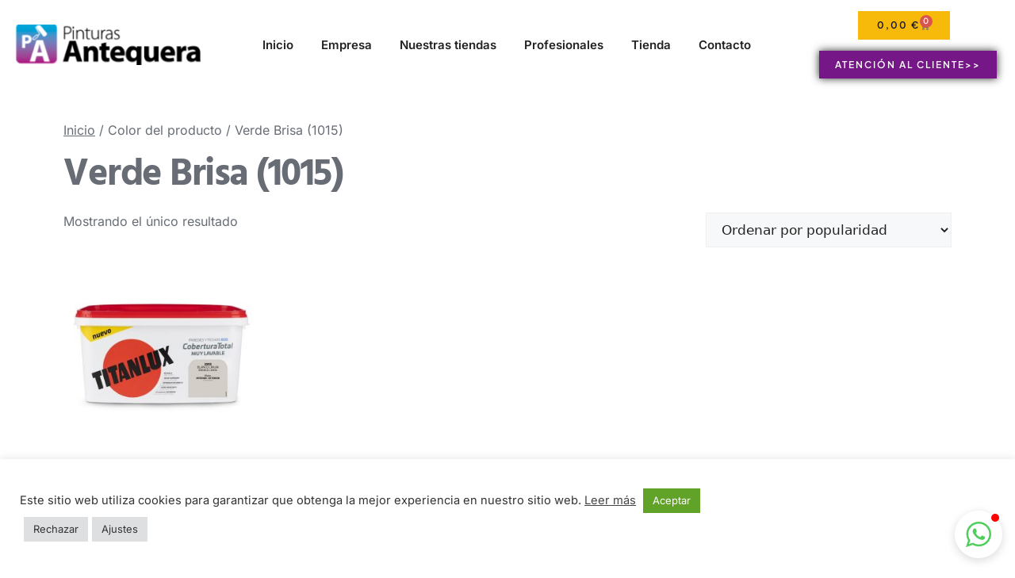

--- FILE ---
content_type: text/css
request_url: https://pinturasantequera.com/wp-content/uploads/elementor/css/post-5384.css?ver=1766479690
body_size: 1220
content:
.elementor-5384 .elementor-element.elementor-element-8184f59 > .elementor-container > .elementor-column > .elementor-widget-wrap{align-content:center;align-items:center;}.elementor-5384 .elementor-element.elementor-element-8184f59{transition:background 0.3s, border 0.3s, border-radius 0.3s, box-shadow 0.3s;margin-top:0%;margin-bottom:0%;padding:4px 4px 4px 4px;z-index:99;}.elementor-5384 .elementor-element.elementor-element-8184f59 > .elementor-background-overlay{transition:background 0.3s, border-radius 0.3s, opacity 0.3s;}.elementor-bc-flex-widget .elementor-5384 .elementor-element.elementor-element-7e20b82b.elementor-column .elementor-widget-wrap{align-items:center;}.elementor-5384 .elementor-element.elementor-element-7e20b82b.elementor-column.elementor-element[data-element_type="column"] > .elementor-widget-wrap.elementor-element-populated{align-content:center;align-items:center;}.elementor-bc-flex-widget .elementor-5384 .elementor-element.elementor-element-57f72e6b.elementor-column .elementor-widget-wrap{align-items:center;}.elementor-5384 .elementor-element.elementor-element-57f72e6b.elementor-column.elementor-element[data-element_type="column"] > .elementor-widget-wrap.elementor-element-populated{align-content:center;align-items:center;}.elementor-5384 .elementor-element.elementor-element-57f72e6b > .elementor-element-populated{padding:0px 0px 0px 0px;}.elementor-5384 .elementor-element.elementor-element-3baad1a4{width:var( --container-widget-width, 99.051% );max-width:99.051%;--container-widget-width:99.051%;--container-widget-flex-grow:0;--e-nav-menu-horizontal-menu-item-margin:calc( 35px / 2 );}.elementor-5384 .elementor-element.elementor-element-3baad1a4 .elementor-menu-toggle{margin:0 auto;background-color:#02010100;}.elementor-5384 .elementor-element.elementor-element-3baad1a4 .elementor-nav-menu .elementor-item{font-family:var( --e-global-typography-520c191-font-family ), Sans-serif;font-size:var( --e-global-typography-520c191-font-size );font-weight:var( --e-global-typography-520c191-font-weight );line-height:var( --e-global-typography-520c191-line-height );}.elementor-5384 .elementor-element.elementor-element-3baad1a4 .elementor-nav-menu--main .elementor-item{color:#222121;fill:#222121;padding-left:0px;padding-right:0px;padding-top:28px;padding-bottom:28px;}.elementor-5384 .elementor-element.elementor-element-3baad1a4 .elementor-nav-menu--main .elementor-item:hover,
					.elementor-5384 .elementor-element.elementor-element-3baad1a4 .elementor-nav-menu--main .elementor-item.elementor-item-active,
					.elementor-5384 .elementor-element.elementor-element-3baad1a4 .elementor-nav-menu--main .elementor-item.highlighted,
					.elementor-5384 .elementor-element.elementor-element-3baad1a4 .elementor-nav-menu--main .elementor-item:focus{color:#470B74;fill:#470B74;}.elementor-5384 .elementor-element.elementor-element-3baad1a4 .elementor-nav-menu--main:not(.elementor-nav-menu--layout-horizontal) .elementor-nav-menu > li:not(:last-child){margin-bottom:35px;}.elementor-5384 .elementor-element.elementor-element-3baad1a4 .elementor-nav-menu--dropdown a, .elementor-5384 .elementor-element.elementor-element-3baad1a4 .elementor-menu-toggle{color:var( --e-global-color-text );fill:var( --e-global-color-text );}.elementor-5384 .elementor-element.elementor-element-3baad1a4 .elementor-nav-menu--dropdown{background-color:#481999;}.elementor-5384 .elementor-element.elementor-element-3baad1a4 .elementor-nav-menu--dropdown a:hover,
					.elementor-5384 .elementor-element.elementor-element-3baad1a4 .elementor-nav-menu--dropdown a:focus,
					.elementor-5384 .elementor-element.elementor-element-3baad1a4 .elementor-nav-menu--dropdown a.elementor-item-active,
					.elementor-5384 .elementor-element.elementor-element-3baad1a4 .elementor-nav-menu--dropdown a.highlighted{background-color:#BB0951;}.elementor-5384 .elementor-element.elementor-element-3baad1a4 .elementor-nav-menu--dropdown .elementor-item, .elementor-5384 .elementor-element.elementor-element-3baad1a4 .elementor-nav-menu--dropdown  .elementor-sub-item{font-family:var( --e-global-typography-520c191-font-family ), Sans-serif;font-size:var( --e-global-typography-520c191-font-size );font-weight:var( --e-global-typography-520c191-font-weight );}.elementor-5384 .elementor-element.elementor-element-3baad1a4 .elementor-nav-menu--dropdown li:not(:last-child){border-style:solid;border-color:#FFFFFFF0;border-bottom-width:2px;}.elementor-5384 .elementor-element.elementor-element-3baad1a4 .elementor-nav-menu--main > .elementor-nav-menu > li > .elementor-nav-menu--dropdown, .elementor-5384 .elementor-element.elementor-element-3baad1a4 .elementor-nav-menu__container.elementor-nav-menu--dropdown{margin-top:0px !important;}.elementor-5384 .elementor-element.elementor-element-3baad1a4 div.elementor-menu-toggle{color:#480281;}.elementor-5384 .elementor-element.elementor-element-3baad1a4 div.elementor-menu-toggle svg{fill:#480281;}.elementor-5384 .elementor-element.elementor-element-3baad1a4 div.elementor-menu-toggle:hover, .elementor-5384 .elementor-element.elementor-element-3baad1a4 div.elementor-menu-toggle:focus{color:var( --e-global-color-text );}.elementor-5384 .elementor-element.elementor-element-3baad1a4 div.elementor-menu-toggle:hover svg, .elementor-5384 .elementor-element.elementor-element-3baad1a4 div.elementor-menu-toggle:focus svg{fill:var( --e-global-color-text );}.elementor-5384 .elementor-element.elementor-element-3baad1a4 .elementor-menu-toggle:hover, .elementor-5384 .elementor-element.elementor-element-3baad1a4 .elementor-menu-toggle:focus{background-color:#02010100;}.elementor-bc-flex-widget .elementor-5384 .elementor-element.elementor-element-5775bb28.elementor-column .elementor-widget-wrap{align-items:center;}.elementor-5384 .elementor-element.elementor-element-5775bb28.elementor-column.elementor-element[data-element_type="column"] > .elementor-widget-wrap.elementor-element-populated{align-content:center;align-items:center;}.elementor-5384 .elementor-element.elementor-element-6852ed93{--main-alignment:center;--divider-style:solid;--subtotal-divider-style:solid;--elementor-remove-from-cart-button:none;--remove-from-cart-button:block;--cart-border-style:none;--cart-footer-layout:1fr 1fr;--products-max-height-sidecart:calc(100vh - 240px);--products-max-height-minicart:calc(100vh - 385px);}.elementor-5384 .elementor-element.elementor-element-6852ed93 .widget_shopping_cart_content{--subtotal-divider-left-width:0;--subtotal-divider-right-width:0;}.elementor-5384 .elementor-element.elementor-element-9256339 .elementor-button{background-color:#761788;line-height:15px;fill:#FFFFFF;color:#FFFFFF;box-shadow:0px 0px 10px 0px rgba(0, 0, 0, 0.82);}.elementor-5384 .elementor-element.elementor-element-9256339 .elementor-button:hover, .elementor-5384 .elementor-element.elementor-element-9256339 .elementor-button:focus{background-color:#059600;color:#FFFFFF;}.elementor-5384 .elementor-element.elementor-element-9256339{width:var( --container-widget-width, 102.307% );max-width:102.307%;--container-widget-width:102.307%;--container-widget-flex-grow:0;}.elementor-5384 .elementor-element.elementor-element-9256339 .elementor-button:hover svg, .elementor-5384 .elementor-element.elementor-element-9256339 .elementor-button:focus svg{fill:#FFFFFF;}.elementor-theme-builder-content-area{height:400px;}.elementor-location-header:before, .elementor-location-footer:before{content:"";display:table;clear:both;}@media(max-width:1024px){.elementor-5384 .elementor-element.elementor-element-8184f59{margin-top:0em;margin-bottom:0em;padding:10px 0px 10px 0px;}.elementor-5384 .elementor-element.elementor-element-3baad1a4 .elementor-nav-menu .elementor-item{font-size:var( --e-global-typography-520c191-font-size );line-height:var( --e-global-typography-520c191-line-height );}.elementor-5384 .elementor-element.elementor-element-3baad1a4 .elementor-nav-menu--main .elementor-item{padding-left:0px;padding-right:0px;padding-top:0px;padding-bottom:0px;}.elementor-5384 .elementor-element.elementor-element-3baad1a4 .elementor-nav-menu--dropdown .elementor-item, .elementor-5384 .elementor-element.elementor-element-3baad1a4 .elementor-nav-menu--dropdown  .elementor-sub-item{font-size:var( --e-global-typography-520c191-font-size );}.elementor-5384 .elementor-element.elementor-element-3baad1a4 .elementor-nav-menu--main > .elementor-nav-menu > li > .elementor-nav-menu--dropdown, .elementor-5384 .elementor-element.elementor-element-3baad1a4 .elementor-nav-menu__container.elementor-nav-menu--dropdown{margin-top:10px !important;}.elementor-5384 .elementor-element.elementor-element-3baad1a4{--nav-menu-icon-size:28px;}}@media(max-width:767px){.elementor-5384 .elementor-element.elementor-element-8184f59{margin-top:1em;margin-bottom:0em;}.elementor-5384 .elementor-element.elementor-element-7e20b82b{width:70%;}.elementor-5384 .elementor-element.elementor-element-57f72e6b{width:15%;}.elementor-5384 .elementor-element.elementor-element-57f72e6b.elementor-column > .elementor-widget-wrap{justify-content:center;}.elementor-5384 .elementor-element.elementor-element-57f72e6b > .elementor-element-populated{padding:0px 0px 0px 0px;}.elementor-5384 .elementor-element.elementor-element-3baad1a4{width:var( --container-widget-width, 70.75px );max-width:70.75px;--container-widget-width:70.75px;--container-widget-flex-grow:0;--nav-menu-icon-size:25px;}.elementor-5384 .elementor-element.elementor-element-3baad1a4 > .elementor-widget-container{margin:-30px 0px 0px 0px;}.elementor-5384 .elementor-element.elementor-element-3baad1a4 .elementor-nav-menu .elementor-item{font-size:var( --e-global-typography-520c191-font-size );line-height:var( --e-global-typography-520c191-line-height );}.elementor-5384 .elementor-element.elementor-element-3baad1a4 .elementor-nav-menu--dropdown .elementor-item, .elementor-5384 .elementor-element.elementor-element-3baad1a4 .elementor-nav-menu--dropdown  .elementor-sub-item{font-size:var( --e-global-typography-520c191-font-size );}.elementor-5384 .elementor-element.elementor-element-5775bb28 > .elementor-element-populated{padding:0em 0em 0em 0em;}}@media(min-width:768px){.elementor-5384 .elementor-element.elementor-element-7e20b82b{width:21%;}.elementor-5384 .elementor-element.elementor-element-57f72e6b{width:58.332%;}.elementor-5384 .elementor-element.elementor-element-5775bb28{width:20%;}}@media(max-width:1024px) and (min-width:768px){.elementor-5384 .elementor-element.elementor-element-7e20b82b{width:50%;}.elementor-5384 .elementor-element.elementor-element-57f72e6b{width:10%;}.elementor-5384 .elementor-element.elementor-element-5775bb28{width:40%;}}

--- FILE ---
content_type: text/css
request_url: https://pinturasantequera.com/wp-content/uploads/elementor/css/post-5390.css?ver=1766479690
body_size: 1725
content:
.elementor-5390 .elementor-element.elementor-element-77025575:not(.elementor-motion-effects-element-type-background), .elementor-5390 .elementor-element.elementor-element-77025575 > .elementor-motion-effects-container > .elementor-motion-effects-layer{background-color:var( --e-global-color-638d055 );}.elementor-5390 .elementor-element.elementor-element-77025575 > .elementor-background-overlay{background-color:transparent;background-image:radial-gradient(at top center, #111032B3 0%, var( --e-global-color-044b931 ) 75%);opacity:1;transition:background 0.3s, border-radius 0.3s, opacity 0.3s;}.elementor-5390 .elementor-element.elementor-element-77025575{transition:background 0.3s, border 0.3s, border-radius 0.3s, box-shadow 0.3s;padding:5em 0em 0em 0em;}.elementor-5390 .elementor-element.elementor-element-14ba6442 > .elementor-element-populated{margin:0px 0px 0px 0px;--e-column-margin-right:0px;--e-column-margin-left:0px;padding:0em 0em 0em 0em;}.elementor-5390 .elementor-element.elementor-element-4e23235b{padding:0em 0em 3em 0em;}.elementor-5390 .elementor-element.elementor-element-4caaa489 > .elementor-element-populated{padding:1em 10em 1em 1em;}.elementor-5390 .elementor-element.elementor-element-bd8e056 img{height:42px;object-fit:contain;object-position:bottom left;}.elementor-5390 .elementor-element.elementor-element-470df6e{text-align:start;font-family:var( --e-global-typography-69c152f-font-family ), Sans-serif;font-size:var( --e-global-typography-69c152f-font-size );font-weight:var( --e-global-typography-69c152f-font-weight );line-height:var( --e-global-typography-69c152f-line-height );color:var( --e-global-color-text );}.elementor-5390 .elementor-element.elementor-element-1ea5d7f5 .elementor-repeater-item-8ea774d.elementor-social-icon{background-color:#E9E8F84D;}.elementor-5390 .elementor-element.elementor-element-1ea5d7f5 .elementor-repeater-item-8ea774d.elementor-social-icon i{color:#E9E8F8;}.elementor-5390 .elementor-element.elementor-element-1ea5d7f5 .elementor-repeater-item-8ea774d.elementor-social-icon svg{fill:#E9E8F8;}.elementor-5390 .elementor-element.elementor-element-1ea5d7f5 .elementor-repeater-item-930dade.elementor-social-icon{background-color:#E9E8F84D;}.elementor-5390 .elementor-element.elementor-element-1ea5d7f5 .elementor-repeater-item-930dade.elementor-social-icon i{color:#E9E8F8;}.elementor-5390 .elementor-element.elementor-element-1ea5d7f5 .elementor-repeater-item-930dade.elementor-social-icon svg{fill:#E9E8F8;}.elementor-5390 .elementor-element.elementor-element-1ea5d7f5 .elementor-repeater-item-fc64a5c.elementor-social-icon{background-color:#E9E8F84D;}.elementor-5390 .elementor-element.elementor-element-1ea5d7f5 .elementor-repeater-item-fc64a5c.elementor-social-icon i{color:#E9E8F8;}.elementor-5390 .elementor-element.elementor-element-1ea5d7f5 .elementor-repeater-item-fc64a5c.elementor-social-icon svg{fill:#E9E8F8;}.elementor-5390 .elementor-element.elementor-element-1ea5d7f5{--grid-template-columns:repeat(0, auto);--icon-size:16px;--grid-column-gap:5px;--grid-row-gap:0px;}.elementor-5390 .elementor-element.elementor-element-1ea5d7f5 .elementor-widget-container{text-align:left;}.elementor-5390 .elementor-element.elementor-element-1ea5d7f5 .elementor-social-icon{background-color:#E9E8F84D;}.elementor-5390 .elementor-element.elementor-element-1ea5d7f5 .elementor-social-icon i{color:var( --e-global-color-text );}.elementor-5390 .elementor-element.elementor-element-1ea5d7f5 .elementor-social-icon svg{fill:var( --e-global-color-text );}.elementor-5390 .elementor-element.elementor-element-1ea5d7f5 .elementor-social-icon:hover{background-color:#880939;}.elementor-5390 .elementor-element.elementor-element-1ea5d7f5 .elementor-social-icon:hover i{color:var( --e-global-color-text );}.elementor-5390 .elementor-element.elementor-element-1ea5d7f5 .elementor-social-icon:hover svg{fill:var( --e-global-color-text );}.elementor-5390 .elementor-element.elementor-element-13a8e725 > .elementor-element-populated{padding:1em 1em 1em 1em;}.elementor-5390 .elementor-element.elementor-element-3d02ec61{text-align:start;}.elementor-5390 .elementor-element.elementor-element-3d02ec61 .elementor-heading-title{font-family:"Inter Tight", Sans-serif;font-size:18px;font-weight:600;line-height:1.4em;color:var( --e-global-color-text );}.elementor-5390 .elementor-element.elementor-element-2fc03218 .elementor-icon-list-items:not(.elementor-inline-items) .elementor-icon-list-item:not(:last-child){padding-block-end:calc(7px/2);}.elementor-5390 .elementor-element.elementor-element-2fc03218 .elementor-icon-list-items:not(.elementor-inline-items) .elementor-icon-list-item:not(:first-child){margin-block-start:calc(7px/2);}.elementor-5390 .elementor-element.elementor-element-2fc03218 .elementor-icon-list-items.elementor-inline-items .elementor-icon-list-item{margin-inline:calc(7px/2);}.elementor-5390 .elementor-element.elementor-element-2fc03218 .elementor-icon-list-items.elementor-inline-items{margin-inline:calc(-7px/2);}.elementor-5390 .elementor-element.elementor-element-2fc03218 .elementor-icon-list-items.elementor-inline-items .elementor-icon-list-item:after{inset-inline-end:calc(-7px/2);}.elementor-5390 .elementor-element.elementor-element-2fc03218 .elementor-icon-list-icon i{transition:color 0.3s;}.elementor-5390 .elementor-element.elementor-element-2fc03218 .elementor-icon-list-icon svg{transition:fill 0.3s;}.elementor-5390 .elementor-element.elementor-element-2fc03218{--e-icon-list-icon-size:14px;--icon-vertical-offset:0px;}.elementor-5390 .elementor-element.elementor-element-2fc03218 .elementor-icon-list-item > .elementor-icon-list-text, .elementor-5390 .elementor-element.elementor-element-2fc03218 .elementor-icon-list-item > a{font-family:var( --e-global-typography-69c152f-font-family ), Sans-serif;font-size:var( --e-global-typography-69c152f-font-size );font-weight:var( --e-global-typography-69c152f-font-weight );line-height:var( --e-global-typography-69c152f-line-height );}.elementor-5390 .elementor-element.elementor-element-2fc03218 .elementor-icon-list-text{color:var( --e-global-color-text );transition:color 0.3s;}.elementor-5390 .elementor-element.elementor-element-2fc03218 .elementor-icon-list-item:hover .elementor-icon-list-text{color:#FD1E1E;}.elementor-5390 .elementor-element.elementor-element-48cb45af > .elementor-element-populated{padding:1em 1em 1em 1em;}.elementor-5390 .elementor-element.elementor-element-15b84dda{text-align:start;}.elementor-5390 .elementor-element.elementor-element-15b84dda .elementor-heading-title{font-family:"Inter Tight", Sans-serif;font-size:18px;font-weight:600;line-height:1.4em;color:var( --e-global-color-text );}.elementor-5390 .elementor-element.elementor-element-4cd58a4 .elementor-icon-list-items:not(.elementor-inline-items) .elementor-icon-list-item:not(:last-child){padding-block-end:calc(7px/2);}.elementor-5390 .elementor-element.elementor-element-4cd58a4 .elementor-icon-list-items:not(.elementor-inline-items) .elementor-icon-list-item:not(:first-child){margin-block-start:calc(7px/2);}.elementor-5390 .elementor-element.elementor-element-4cd58a4 .elementor-icon-list-items.elementor-inline-items .elementor-icon-list-item{margin-inline:calc(7px/2);}.elementor-5390 .elementor-element.elementor-element-4cd58a4 .elementor-icon-list-items.elementor-inline-items{margin-inline:calc(-7px/2);}.elementor-5390 .elementor-element.elementor-element-4cd58a4 .elementor-icon-list-items.elementor-inline-items .elementor-icon-list-item:after{inset-inline-end:calc(-7px/2);}.elementor-5390 .elementor-element.elementor-element-4cd58a4 .elementor-icon-list-icon i{transition:color 0.3s;}.elementor-5390 .elementor-element.elementor-element-4cd58a4 .elementor-icon-list-icon svg{transition:fill 0.3s;}.elementor-5390 .elementor-element.elementor-element-4cd58a4{--e-icon-list-icon-size:14px;--icon-vertical-offset:0px;}.elementor-5390 .elementor-element.elementor-element-4cd58a4 .elementor-icon-list-item > .elementor-icon-list-text, .elementor-5390 .elementor-element.elementor-element-4cd58a4 .elementor-icon-list-item > a{font-family:var( --e-global-typography-69c152f-font-family ), Sans-serif;font-size:var( --e-global-typography-69c152f-font-size );font-weight:var( --e-global-typography-69c152f-font-weight );line-height:var( --e-global-typography-69c152f-line-height );}.elementor-5390 .elementor-element.elementor-element-4cd58a4 .elementor-icon-list-text{color:var( --e-global-color-text );transition:color 0.3s;}.elementor-5390 .elementor-element.elementor-element-4cd58a4 .elementor-icon-list-item:hover .elementor-icon-list-text{color:#FD1E1E;}.elementor-5390 .elementor-element.elementor-element-351509d6 > .elementor-element-populated{padding:1em 1em 1em 1em;}.elementor-5390 .elementor-element.elementor-element-3e453705{text-align:start;}.elementor-5390 .elementor-element.elementor-element-3e453705 .elementor-heading-title{font-family:"Inter Tight", Sans-serif;font-size:18px;font-weight:600;line-height:1.4em;color:var( --e-global-color-text );}.elementor-5390 .elementor-element.elementor-element-7fd7cbd4 .elementor-icon-box-wrapper{align-items:center;text-align:start;gap:14px;}.elementor-5390 .elementor-element.elementor-element-7fd7cbd4.elementor-view-stacked .elementor-icon{background-color:var( --e-global-color-d49ac81 );}.elementor-5390 .elementor-element.elementor-element-7fd7cbd4.elementor-view-framed .elementor-icon, .elementor-5390 .elementor-element.elementor-element-7fd7cbd4.elementor-view-default .elementor-icon{fill:var( --e-global-color-d49ac81 );color:var( --e-global-color-d49ac81 );border-color:var( --e-global-color-d49ac81 );}.elementor-5390 .elementor-element.elementor-element-7fd7cbd4 .elementor-icon{font-size:23px;}.elementor-5390 .elementor-element.elementor-element-7fd7cbd4 .elementor-icon-box-title, .elementor-5390 .elementor-element.elementor-element-7fd7cbd4 .elementor-icon-box-title a{font-family:var( --e-global-typography-69c152f-font-family ), Sans-serif;font-size:var( --e-global-typography-69c152f-font-size );font-weight:var( --e-global-typography-69c152f-font-weight );line-height:var( --e-global-typography-69c152f-line-height );}.elementor-5390 .elementor-element.elementor-element-7fd7cbd4 .elementor-icon-box-title{color:var( --e-global-color-text );}.elementor-5390 .elementor-element.elementor-element-b2c8f60 .elementor-icon-box-wrapper{align-items:start;text-align:start;gap:14px;}.elementor-5390 .elementor-element.elementor-element-b2c8f60.elementor-view-stacked .elementor-icon{background-color:var( --e-global-color-d49ac81 );}.elementor-5390 .elementor-element.elementor-element-b2c8f60.elementor-view-framed .elementor-icon, .elementor-5390 .elementor-element.elementor-element-b2c8f60.elementor-view-default .elementor-icon{fill:var( --e-global-color-d49ac81 );color:var( --e-global-color-d49ac81 );border-color:var( --e-global-color-d49ac81 );}.elementor-5390 .elementor-element.elementor-element-b2c8f60 .elementor-icon{font-size:21px;}.elementor-5390 .elementor-element.elementor-element-b2c8f60 .elementor-icon-box-title, .elementor-5390 .elementor-element.elementor-element-b2c8f60 .elementor-icon-box-title a{font-family:var( --e-global-typography-69c152f-font-family ), Sans-serif;font-size:var( --e-global-typography-69c152f-font-size );font-weight:var( --e-global-typography-69c152f-font-weight );line-height:var( --e-global-typography-69c152f-line-height );}.elementor-5390 .elementor-element.elementor-element-b2c8f60 .elementor-icon-box-title{color:var( --e-global-color-text );}.elementor-5390 .elementor-element.elementor-element-4e097f26 .elementor-icon-box-wrapper{align-items:start;text-align:start;gap:14px;}.elementor-5390 .elementor-element.elementor-element-4e097f26.elementor-view-stacked .elementor-icon{background-color:var( --e-global-color-d49ac81 );}.elementor-5390 .elementor-element.elementor-element-4e097f26.elementor-view-framed .elementor-icon, .elementor-5390 .elementor-element.elementor-element-4e097f26.elementor-view-default .elementor-icon{fill:var( --e-global-color-d49ac81 );color:var( --e-global-color-d49ac81 );border-color:var( --e-global-color-d49ac81 );}.elementor-5390 .elementor-element.elementor-element-4e097f26 .elementor-icon{font-size:21px;}.elementor-5390 .elementor-element.elementor-element-4e097f26 .elementor-icon-box-title, .elementor-5390 .elementor-element.elementor-element-4e097f26 .elementor-icon-box-title a{font-family:var( --e-global-typography-69c152f-font-family ), Sans-serif;font-size:var( --e-global-typography-69c152f-font-size );font-weight:var( --e-global-typography-69c152f-font-weight );line-height:var( --e-global-typography-69c152f-line-height );}.elementor-5390 .elementor-element.elementor-element-4e097f26 .elementor-icon-box-title{color:var( --e-global-color-text );}.elementor-5390 .elementor-element.elementor-element-173476c7 .elementor-icon-box-wrapper{align-items:start;text-align:start;gap:14px;}.elementor-5390 .elementor-element.elementor-element-173476c7.elementor-view-stacked .elementor-icon{background-color:var( --e-global-color-d49ac81 );}.elementor-5390 .elementor-element.elementor-element-173476c7.elementor-view-framed .elementor-icon, .elementor-5390 .elementor-element.elementor-element-173476c7.elementor-view-default .elementor-icon{fill:var( --e-global-color-d49ac81 );color:var( --e-global-color-d49ac81 );border-color:var( --e-global-color-d49ac81 );}.elementor-5390 .elementor-element.elementor-element-173476c7 .elementor-icon{font-size:21px;}.elementor-5390 .elementor-element.elementor-element-173476c7 .elementor-icon-box-title, .elementor-5390 .elementor-element.elementor-element-173476c7 .elementor-icon-box-title a{font-family:var( --e-global-typography-69c152f-font-family ), Sans-serif;font-size:var( --e-global-typography-69c152f-font-size );font-weight:var( --e-global-typography-69c152f-font-weight );line-height:var( --e-global-typography-69c152f-line-height );}.elementor-5390 .elementor-element.elementor-element-173476c7 .elementor-icon-box-title{color:var( --e-global-color-text );}.elementor-5390 .elementor-element.elementor-element-269aaf5e > .elementor-container > .elementor-column > .elementor-widget-wrap{align-content:center;align-items:center;}.elementor-5390 .elementor-element.elementor-element-269aaf5e{border-style:solid;border-width:1px 0px 0px 0px;border-color:var( --e-global-color-accent );padding:1em 1em 1em 1em;}.elementor-bc-flex-widget .elementor-5390 .elementor-element.elementor-element-21b737ef.elementor-column .elementor-widget-wrap{align-items:flex-end;}.elementor-5390 .elementor-element.elementor-element-21b737ef.elementor-column.elementor-element[data-element_type="column"] > .elementor-widget-wrap.elementor-element-populated{align-content:flex-end;align-items:flex-end;}.elementor-5390 .elementor-element.elementor-element-4b5538af{text-align:start;}.elementor-5390 .elementor-element.elementor-element-4b5538af .elementor-heading-title{font-family:var( --e-global-typography-112b6c4-font-family ), Sans-serif;font-size:var( --e-global-typography-112b6c4-font-size );font-weight:var( --e-global-typography-112b6c4-font-weight );line-height:var( --e-global-typography-112b6c4-line-height );color:var( --e-global-color-text );}.elementor-bc-flex-widget .elementor-5390 .elementor-element.elementor-element-6ad63dfa.elementor-column .elementor-widget-wrap{align-items:flex-end;}.elementor-5390 .elementor-element.elementor-element-6ad63dfa.elementor-column.elementor-element[data-element_type="column"] > .elementor-widget-wrap.elementor-element-populated{align-content:flex-end;align-items:flex-end;}.elementor-5390 .elementor-element.elementor-element-646a3cd3{text-align:end;}.elementor-5390 .elementor-element.elementor-element-646a3cd3 .elementor-heading-title{font-family:var( --e-global-typography-112b6c4-font-family ), Sans-serif;font-size:var( --e-global-typography-112b6c4-font-size );font-weight:var( --e-global-typography-112b6c4-font-weight );line-height:var( --e-global-typography-112b6c4-line-height );color:var( --e-global-color-text );}.elementor-5390 .elementor-element.elementor-element-7f45780b{margin-top:0px;margin-bottom:0px;padding:0px 0px 0px 0px;}.elementor-5390 .elementor-element.elementor-element-8c90f27 > .elementor-element-populated{margin:0px 0px 0px 0px;--e-column-margin-right:0px;--e-column-margin-left:0px;padding:0px 0px 0px 0px;}.elementor-theme-builder-content-area{height:400px;}.elementor-location-header:before, .elementor-location-footer:before{content:"";display:table;clear:both;}@media(min-width:768px){.elementor-5390 .elementor-element.elementor-element-13a8e725{width:20.783%;}.elementor-5390 .elementor-element.elementor-element-48cb45af{width:21.728%;}.elementor-5390 .elementor-element.elementor-element-351509d6{width:32.489%;}}@media(max-width:1024px){.elementor-5390 .elementor-element.elementor-element-77025575{padding:3em 0em 0em 0em;}.elementor-5390 .elementor-element.elementor-element-4e23235b{padding:0em 0em 2em 0em;}.elementor-5390 .elementor-element.elementor-element-4caaa489 > .elementor-element-populated{padding:1em 1em 1em 1em;}.elementor-5390 .elementor-element.elementor-element-bd8e056 img{height:28px;}.elementor-5390 .elementor-element.elementor-element-470df6e{font-size:var( --e-global-typography-69c152f-font-size );line-height:var( --e-global-typography-69c152f-line-height );}.elementor-5390 .elementor-element.elementor-element-3d02ec61 .elementor-heading-title{font-size:15px;}.elementor-5390 .elementor-element.elementor-element-2fc03218 .elementor-icon-list-item > .elementor-icon-list-text, .elementor-5390 .elementor-element.elementor-element-2fc03218 .elementor-icon-list-item > a{font-size:var( --e-global-typography-69c152f-font-size );line-height:var( --e-global-typography-69c152f-line-height );}.elementor-5390 .elementor-element.elementor-element-15b84dda .elementor-heading-title{font-size:15px;}.elementor-5390 .elementor-element.elementor-element-4cd58a4 .elementor-icon-list-item > .elementor-icon-list-text, .elementor-5390 .elementor-element.elementor-element-4cd58a4 .elementor-icon-list-item > a{font-size:var( --e-global-typography-69c152f-font-size );line-height:var( --e-global-typography-69c152f-line-height );}.elementor-5390 .elementor-element.elementor-element-3e453705 .elementor-heading-title{font-size:15px;}.elementor-5390 .elementor-element.elementor-element-7fd7cbd4 .elementor-icon-box-title, .elementor-5390 .elementor-element.elementor-element-7fd7cbd4 .elementor-icon-box-title a{font-size:var( --e-global-typography-69c152f-font-size );line-height:var( --e-global-typography-69c152f-line-height );}.elementor-5390 .elementor-element.elementor-element-b2c8f60 .elementor-icon-box-title, .elementor-5390 .elementor-element.elementor-element-b2c8f60 .elementor-icon-box-title a{font-size:var( --e-global-typography-69c152f-font-size );line-height:var( --e-global-typography-69c152f-line-height );}.elementor-5390 .elementor-element.elementor-element-4e097f26 .elementor-icon-box-title, .elementor-5390 .elementor-element.elementor-element-4e097f26 .elementor-icon-box-title a{font-size:var( --e-global-typography-69c152f-font-size );line-height:var( --e-global-typography-69c152f-line-height );}.elementor-5390 .elementor-element.elementor-element-173476c7 .elementor-icon-box-title, .elementor-5390 .elementor-element.elementor-element-173476c7 .elementor-icon-box-title a{font-size:var( --e-global-typography-69c152f-font-size );line-height:var( --e-global-typography-69c152f-line-height );}.elementor-5390 .elementor-element.elementor-element-4b5538af{text-align:center;}.elementor-5390 .elementor-element.elementor-element-4b5538af .elementor-heading-title{font-size:var( --e-global-typography-112b6c4-font-size );line-height:var( --e-global-typography-112b6c4-line-height );}.elementor-5390 .elementor-element.elementor-element-646a3cd3{text-align:center;}.elementor-5390 .elementor-element.elementor-element-646a3cd3 .elementor-heading-title{font-size:var( --e-global-typography-112b6c4-font-size );line-height:var( --e-global-typography-112b6c4-line-height );}}@media(max-width:767px){.elementor-5390 .elementor-element.elementor-element-77025575{padding:2em 0em 0em 0em;}.elementor-5390 .elementor-element.elementor-element-4e23235b{padding:0em 0em 0em 0em;}.elementor-5390 .elementor-element.elementor-element-bd8e056 img{height:35px;}.elementor-5390 .elementor-element.elementor-element-470df6e{font-size:var( --e-global-typography-69c152f-font-size );line-height:var( --e-global-typography-69c152f-line-height );}.elementor-5390 .elementor-element.elementor-element-1ea5d7f5{--icon-size:14px;}.elementor-5390 .elementor-element.elementor-element-13a8e725{width:50%;}.elementor-5390 .elementor-element.elementor-element-3d02ec61 .elementor-heading-title{font-size:15px;}.elementor-5390 .elementor-element.elementor-element-2fc03218 .elementor-icon-list-item > .elementor-icon-list-text, .elementor-5390 .elementor-element.elementor-element-2fc03218 .elementor-icon-list-item > a{font-size:var( --e-global-typography-69c152f-font-size );line-height:var( --e-global-typography-69c152f-line-height );}.elementor-5390 .elementor-element.elementor-element-48cb45af{width:50%;}.elementor-5390 .elementor-element.elementor-element-15b84dda .elementor-heading-title{font-size:15px;}.elementor-5390 .elementor-element.elementor-element-4cd58a4 .elementor-icon-list-item > .elementor-icon-list-text, .elementor-5390 .elementor-element.elementor-element-4cd58a4 .elementor-icon-list-item > a{font-size:var( --e-global-typography-69c152f-font-size );line-height:var( --e-global-typography-69c152f-line-height );}.elementor-5390 .elementor-element.elementor-element-3e453705 .elementor-heading-title{font-size:15px;}.elementor-5390 .elementor-element.elementor-element-7fd7cbd4 .elementor-icon-box-wrapper{text-align:start;}.elementor-5390 .elementor-element.elementor-element-7fd7cbd4 .elementor-icon-box-title, .elementor-5390 .elementor-element.elementor-element-7fd7cbd4 .elementor-icon-box-title a{font-size:var( --e-global-typography-69c152f-font-size );line-height:var( --e-global-typography-69c152f-line-height );}.elementor-5390 .elementor-element.elementor-element-b2c8f60 .elementor-icon-box-wrapper{text-align:start;}.elementor-5390 .elementor-element.elementor-element-b2c8f60 .elementor-icon-box-title, .elementor-5390 .elementor-element.elementor-element-b2c8f60 .elementor-icon-box-title a{font-size:var( --e-global-typography-69c152f-font-size );line-height:var( --e-global-typography-69c152f-line-height );}.elementor-5390 .elementor-element.elementor-element-4e097f26 .elementor-icon-box-wrapper{text-align:start;}.elementor-5390 .elementor-element.elementor-element-4e097f26 .elementor-icon-box-title, .elementor-5390 .elementor-element.elementor-element-4e097f26 .elementor-icon-box-title a{font-size:var( --e-global-typography-69c152f-font-size );line-height:var( --e-global-typography-69c152f-line-height );}.elementor-5390 .elementor-element.elementor-element-173476c7 .elementor-icon-box-wrapper{text-align:start;}.elementor-5390 .elementor-element.elementor-element-173476c7 .elementor-icon-box-title, .elementor-5390 .elementor-element.elementor-element-173476c7 .elementor-icon-box-title a{font-size:var( --e-global-typography-69c152f-font-size );line-height:var( --e-global-typography-69c152f-line-height );}.elementor-5390 .elementor-element.elementor-element-4b5538af .elementor-heading-title{font-size:var( --e-global-typography-112b6c4-font-size );line-height:var( --e-global-typography-112b6c4-line-height );}.elementor-5390 .elementor-element.elementor-element-646a3cd3 .elementor-heading-title{font-size:var( --e-global-typography-112b6c4-font-size );line-height:var( --e-global-typography-112b6c4-line-height );}}@media(max-width:1024px) and (min-width:768px){.elementor-5390 .elementor-element.elementor-element-4caaa489{width:30%;}.elementor-5390 .elementor-element.elementor-element-351509d6{width:30%;}.elementor-5390 .elementor-element.elementor-element-21b737ef{width:100%;}.elementor-5390 .elementor-element.elementor-element-6ad63dfa{width:100%;}}